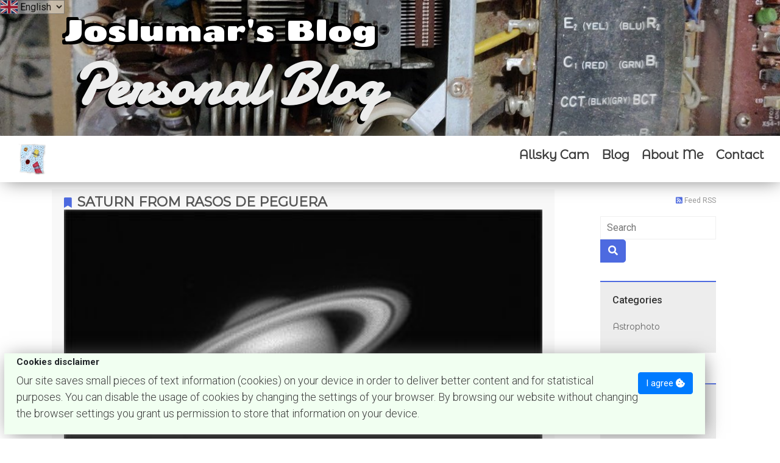

--- FILE ---
content_type: text/html; charset=utf-8
request_url: https://www.joslumar.net/en/blog/saturn-from-rasos-de-peguera/
body_size: 5199
content:




<!DOCTYPE HTML>
<html>
<head>
    <title>
        
    Saturn from Rasos de Peguera | Joslumar&#x27;s Blog

    </title>
    <meta charset="utf-8"/>
    <meta name="viewport" content="width=device-width, initial-scale=1"/>
    <link rel="icon" type="image/x-icon" href="/media/images/favicon.ico">
    <meta name="title"
          content="
    
        Saturn from Rasos de Peguera
    
"/>
    <meta name="description"
          content="
    
        Saturn from Rasos de Peguera
    
"/>
    
    
    <meta property="og:title" content="Saturn from Rasos de Peguera" />
    <meta property="og:description" content="Saturn from Rasos de Peguera" />
    <meta property="og:url" content="https://www.joslumar.net/en/blog/2013/06/16/saturn-from-rasos-de-peguera/" />
    
        <meta property="og:image" content="https://www.joslumar.net/media/images/saturno-rasos.5ae14a60.fill-800x450_epW1tcx.jpg" />
        <meta property="og:image:width" content="800" />
        <meta property="og:image:height" content="450" />
        <meta name="twitter:image" content="https://www.joslumar.net/media/images/saturno-rasos.5ae14a60.fill-800x450_epW1tcx.jpg" />
    
    <meta name="twitter:card" content="summary_large_image" />
    <meta name="twitter:title" content="Saturn from Rasos de Peguera" />
    <meta name="twitter:description" content="Saturn from Rasos de Peguera" />

    <meta http-equiv='content-language' content=en>
    <meta name="keywords" content="Blog, Astrophoto, Astronomy, Ham Radio, Electronics, Security, Skimo, Mountaineering, Engineering">
    <meta name="author" content="Jose Luis Marquez Regueiro">
    <meta name="copyright" content="José Luis Márquez Regueiro" />
    <link rel="canonical" href="
    https://www.joslumar.net/en/blog/2013/06/16/saturn-from-rasos-de-peguera/
"/>
    
    
      
      
      <link rel="alternate" hreflang="es" href="https://www.joslumar.net/es/blog/saturn-from-rasos-de-peguera/" />
    
      
      
      <link rel="alternate" hreflang="ca" href="https://www.joslumar.net/ca/blog/saturn-from-rasos-de-peguera/" />
    
    <link rel="alternate" hreflang="en" href="https://www.joslumar.net/en/blog/saturn-from-rasos-de-peguera/">

    <!--[if lte IE 8]><script src="assets/js/ie/html5shiv.js"></script><![endif]-->
    <!--[if lte IE 8]><link rel="stylesheet" href="assets/css/ie8.css" /><![endif]-->
    <link href='//fonts.googleapis.com/css?family=Roboto:400,300,300italic,100italic,100,400italic,500,500italic,700,900,700italic,900italic' rel='stylesheet' type='text/css'>
    
        <link rel="stylesheet" type="text/css" href="/static/css/animate.min.css">
        <link rel="stylesheet" type="text/css" href="/static/css/fontawesome-all.css">
        <link rel="stylesheet" type="text/css" href="/static/css/pygmentize.css">
        <link rel="stylesheet" href="https://cdn.jsdelivr.net/npm/bootstrap@4.6.1/dist/css/bootstrap.min.css" integrity="sha384-zCbKRCUGaJDkqS1kPbPd7TveP5iyJE0EjAuZQTgFLD2ylzuqKfdKlfG/eSrtxUkn" crossorigin="anonymous">
        <style>
            body {
                --main-color: #4d6ae0;
            }
        </style>
        <link rel="stylesheet" href="/static/puput/css/puput.css"/>
        <link rel="stylesheet" type="text/css" href="/static/css/mysite.css">
    
</head>
<body>

  <div class="about" id="hero-blog">
  
   
   <div class="image featured" style="background-image: url(/media/images/IMG_20200816_083850.55d55361.fill-1500x230_ksEkkMK.jpg); height: auto; position: relative; background-size: cover; background-repeat: no-repeat"> 
        <div class="container">
            <section class="title-section" style="padding: 20px">
                <h1 class="title-header">
                    <a href="/en/blog/">Joslumar&#x27;s Blog</a>
                </h1>
                <h2 class="animate__animated animate__rubberBand">Personal Blog</h2>
            </section>
        </div>
    </div>
   
   </div>





    <form action="/i18n/setlang/" method="post">
        <input type="hidden" name="csrfmiddlewaretoken" value="KcERV5DHEaw52u9S9HTC7cAeEQuth2EBa09GEvVWGT9QEahxIHqpz6XCvlwSo1a8">
        
        <input name="next" type="hidden" value="/blog/saturn-from-rasos-de-peguera/" />
        
        
        
        
        <select class="selectpicker" name="language"
            style="width:auto; position:fixed; opacity:0.7; top:0px;
                   background: url(/static/images/flags/en.svg)
                   rgba(255,255,255,0.6) no-repeat left;"
            onchange="this.form.submit()">
          
              <option value="en" 
                    selected="selected">
                 &nbsp;&nbsp;&nbsp;&nbsp;&nbsp;&nbsp;&nbsp;English
              </option>
          
              <option value="es" 
                   >
                 &nbsp;&nbsp;&nbsp;&nbsp;&nbsp;&nbsp;&nbsp;Español
              </option>
          
              <option value="ca" 
                   >
                 &nbsp;&nbsp;&nbsp;&nbsp;&nbsp;&nbsp;&nbsp;Català
              </option>
          
        </select>
    </form>


    
    
	     <nav id= "main-navbar" class="navbar navbar-expand-sm">
	       <ul id="navbar-half" class="navbar-nav blue mr-auto">
	         <li class="nav-item active">
	           <a href="/" alt="Home"><img class="logo pulse-this" alt="logo" src="/media/images/mireia-universo-0.max-165x165.jpg"></a>
	         </li>
	         <li class="nav-item active animate__animated animate__bounceInLeft"><a class="blue nav-link" href="/" alt="Home">JOSLUMAR</a></li>
	       </ul>
	       <ul id="navbar" class="navbar-nav blue ml-auto">     
	         <li class="pulse-this nav-item active"><a class="nav-link" href="/allsky"><p><strong>Allsky Cam</strong></p></a></li>
	         <li class="pulse-this nav-item active"><a class="nav-link" href="/blog"><p><strong>Blog</strong></p></a></li>
	         <li class="pulse-this nav-item active"><a class="nav-link" href="/about"><p><strong>About Me</strong></p></a></li>
	         <li class="pulse-this nav-item active"><a class="nav-link" href="/contact"><p><strong>Contact</strong></p></a></li>
	       </ul>
	       <ul id="mini-navbar">
	         <li><a href="/" alt="Home"><img class="logo" alt="logo" src="/media/images/mireia-universo-0.max-165x165.jpg"></a></li>
	         <li class="animate__animated animate__fadeIn"><a class="blue" href="/" alt="Home">JOSLUMAR</a></li>
	         <li><i class="fa fa-bars fa-3x hamburger"></i></li>
	       </ul>
	       <div id="hamburger-menu" class="menu-displayed">
	         <span><i class="fa fa-bars fa-4x hamburger"></i></span>
	         <ul class="navbar navbar-nav blue flex-sm-column">
	           <li class="pulse-this nav-item active"><a class="nav-link" href="/allsky"><p><strong>Allsky Cam</strong></p></a></li>
	           <li class="pulse-this nav-item active"><a class="nav-link" href="/blog"><p><strong>Blog</strong></p></a></li>
	           <li class="pulse-this nav-item active"><a class="nav-link" href="/about"><p><strong>About Me</strong></p></a></li>
	           <li class="pulse-this nav-item active"><a class="nav-link" href="/contact"><p><strong>Contact</strong></p></a></li>
	         </ul>
	       </div>
	     </nav>

	     



<div class="container container-blog">
    <div class="row">
        <div class="col-sm-8 col-md-9">
            
    <article class="box page-content"
             data-entry-page-update-comments-url="/en/entry_page/61/update_comments/">
        
<header>
    <h2 class="post_title">
        <a href="/en/blog/2013/06/16/saturn-from-rasos-de-peguera/">Saturn from Rasos de Peguera</a>
    </h2>
</header>
        <section>
            
                <span class="image featured">
                    
                    <img alt="saturno-rasos" src="/media/images/saturno-rasos.original_35I4vFf.jpg">
                </span>
            
            

<ul class="links">
    <li>
        <i class="fa fa-user"></i>
        <a href="/en/blog/author/Admin/">
            Admin
        </a>
    </li>
    <li>
        <i class="fa fa-calendar"></i>
        June 16, 2013
    </li>
    
        <li>
            <i class="fa fa-folder-open"></i>
            

<ul>
    
        <li>
            <a href="/en/blog/category/astrophoto/">Astrophoto</a>
        </li>
    
</ul>
        </li>
    
    
        <li>
            <i class="fa fa-tag"></i>
            

<ul>
    
        <li class="tag">
            <a href="/en/blog/tag/planetary/">Planetary</a>
        </li>
    
        <li class="tag">
            <a href="/en/blog/tag/astronomy/">Astronomy</a>
        </li>
    
        <li class="tag">
            <a href="/en/blog/tag/astrophoto/">Astrophoto</a>
        </li>
    
</ul>
        </li>
    
    
</ul>
        </section>
        <section>

            <div class="d-flex flex-wrap  justify-content-betwen align-content-start"
                  style="row-gap: 5px;column-gap: 7px; border: 1px solid blue; border-radius: 7px; padding: 3px;">
               <div class="d-flex flex-column">
                  <div> Dates:
                      
                        June 15, 2013 
                      
                  </div>
                  <div> Frames:<br>
                      <div style="margin-left:10px" class="d-flex flex-wrap flex-column">
                      
                        IR Filter 1000x10fps
                              
                      
                      </div>
                  </div>
                  <div> Location: Rasos de Peguera (Barcelona) </div>
               </div>
               <div class="d-flex flex-column">
                  <div> Camera: QHY 5L-II </div>
                  <div> Filters: Baader Planetarium IR-Pass 685 </div>
                  <div> Telescope: Celestron SCT 9.25 + Barlow 2x </div>
                  <div> Mount: Celestron CGEM </div>
                  
                  
                  <div> Software: Registax 6 · firecapture 2.2 </div>
               </div>
            </div>
            <br>
            <p data-block-key="u0hyc">Saturn from Rasos de Peguera</p>
            <div class="row">
                <div class="col-md-2">
                    <a href="/en/blog/" class="blog_btn back">
                        <i class="fa fa-angle-left"></i> Return
                    </a>
                </div>
                
                <ul class="social-share-all text-right col-md-10">
                    <li class="social-item">
                       <div class="facebook-this">
    <a href="https://www.facebook.com/sharer/sharer.php?u=https%3A//www.joslumar.net/en/blog/2013/06/16/saturn-from-rasos-de-peguera/" class="" target="_blank"><span><i class="fab fa-facebook-f"></i></span></a>
</div>

                    </li>
                    <li class="social-item">
                        <div class="tweet-this">
    <a href="https://twitter.com/intent/tweet?text=Saturn%20from%20Rasos%20de%20Peguera%20https%3A//www.joslumar.net/en/blog/2013/06/16/saturn-from-rasos-de-peguera/" class="meta-act-link meta-tweet " target="_blank"><span><i class="fab fa-twitter"></i></span></a>
</div>

                    </li>
                    <li class="social-item">
                        <div class="linkedin-this">
    <a class="box-social" href="https://www.linkedin.com/shareArticle?url=https%3A//www.joslumar.net/en/blog/2013/06/16/saturn-from-rasos-de-peguera/" target="_blank"><span><i class="fab fa-linkedin-in"></i></span></a>
</div>
                    </li>
                </ul>
            </div>

        </section>
        
    </article>

            
    

        </div>

        <div class="col-sm-4 col-md-3">
            <div class="blog_sidebar">
                <div class="rss-sitemap">
                    <a href="/en/blog/feed/" target="_blank" title="RSS">
                         <i class="fa fa-rss-square"></i> <span>Feed RSS</span>
                    </a>
                </div>
                <form name="search_form" class="search_form" method="get" action="/en/blog/search/">
                    <div class="input-group">
                         <input type="search" name="q" placeholder="Search">
                         <span class="input-group-btn">
                            <button class="btn btn-default" type="submit"><i class="fa fa-search"></i></button>
                         </span>
                    </div>
                </form>

                
                    <ul class="sidebar">
                        <h4>Categories</h4>
                        

<ul>
    
        <li>
            <a href="/en/blog/category/astrophoto/">Astrophoto</a>
        </li>
    
</ul>
                    </ul>
                
                
                    <ul class="sidebar">
                        <h4>Last Entries</h4>
                        

<li class="divided">
    
        <div class="row lateralPosts">
            <div class="col-md-12 col-xs-12">
                <article class="box post-summary">
                    <h5>
                        <a href="/en/blog/2022/03/19/un-sitio-personal-con-wagtail/">A personal website with Wagtail ...</a>
                    </h5>
                    <ul class="meta">
                        <li>
                            <i class="fa fa-user"></i>
                            Admin
                        </li>
                        <li>
                            <i class="fa fa-calendar"></i>
                            03/19/2022
                        </li>
                        
                    </ul>
                </article>
            </div>
        </div>
    
        <div class="row lateralPosts">
            <div class="col-md-12 col-xs-12">
                <article class="box post-summary">
                    <h5>
                        <a href="/en/blog/2016/12/30/m1-crab-nebula-from-badajoz/">M1 Crab Nebula from Badajoz</a>
                    </h5>
                    <ul class="meta">
                        <li>
                            <i class="fa fa-user"></i>
                            Admin
                        </li>
                        <li>
                            <i class="fa fa-calendar"></i>
                            12/30/2016
                        </li>
                        
                    </ul>
                </article>
            </div>
        </div>
    
        <div class="row lateralPosts">
            <div class="col-md-12 col-xs-12">
                <article class="box post-summary">
                    <h5>
                        <a href="/en/blog/2016/08/07/m27-dumbbell-nebula-port-del-compte/">M27 Dumbbell nebula - Port del Compte</a>
                    </h5>
                    <ul class="meta">
                        <li>
                            <i class="fa fa-user"></i>
                            Admin
                        </li>
                        <li>
                            <i class="fa fa-calendar"></i>
                            08/07/2016
                        </li>
                        
                    </ul>
                </article>
            </div>
        </div>
    
        <div class="row lateralPosts">
            <div class="col-md-12 col-xs-12">
                <article class="box post-summary">
                    <h5>
                        <a href="/en/blog/2016/03/13/m51-whirpool-galaxy-atik460x/">M51 Whirpool Galaxy - Atik460x</a>
                    </h5>
                    <ul class="meta">
                        <li>
                            <i class="fa fa-user"></i>
                            Admin
                        </li>
                        <li>
                            <i class="fa fa-calendar"></i>
                            03/13/2016
                        </li>
                        
                    </ul>
                </article>
            </div>
        </div>
    
</li>
                    </ul>
                
                
                    <ul class="sidebar">
                        <h4>Popular Entries</h4>
                        

<li class="divided">
    
        <div class="row lateralPosts">
            <div class="col-md-12 col-xs-12">
                <article class="box post-summary">
                    <h5>
                        <a href="/en/blog/2022/03/19/un-sitio-personal-con-wagtail/">A personal website with Wagtail ...</a>
                    </h5>
                    <ul class="meta">
                        <li>
                            <i class="fa fa-user"></i>
                            Admin
                        </li>
                        <li>
                            <i class="fa fa-calendar"></i>
                            03/19/2022
                        </li>
                        
                    </ul>
                </article>
            </div>
        </div>
    
        <div class="row lateralPosts">
            <div class="col-md-12 col-xs-12">
                <article class="box post-summary">
                    <h5>
                        <a href="/en/blog/2016/12/30/m1-crab-nebula-from-badajoz/">M1 Crab Nebula from Badajoz</a>
                    </h5>
                    <ul class="meta">
                        <li>
                            <i class="fa fa-user"></i>
                            Admin
                        </li>
                        <li>
                            <i class="fa fa-calendar"></i>
                            12/30/2016
                        </li>
                        
                    </ul>
                </article>
            </div>
        </div>
    
        <div class="row lateralPosts">
            <div class="col-md-12 col-xs-12">
                <article class="box post-summary">
                    <h5>
                        <a href="/en/blog/2016/08/07/m27-dumbbell-nebula-port-del-compte/">M27 Dumbbell nebula - Port del Compte</a>
                    </h5>
                    <ul class="meta">
                        <li>
                            <i class="fa fa-user"></i>
                            Admin
                        </li>
                        <li>
                            <i class="fa fa-calendar"></i>
                            08/07/2016
                        </li>
                        
                    </ul>
                </article>
            </div>
        </div>
    
        <div class="row lateralPosts">
            <div class="col-md-12 col-xs-12">
                <article class="box post-summary">
                    <h5>
                        <a href="/en/blog/2016/03/13/m51-whirpool-galaxy-atik460x/">M51 Whirpool Galaxy - Atik460x</a>
                    </h5>
                    <ul class="meta">
                        <li>
                            <i class="fa fa-user"></i>
                            Admin
                        </li>
                        <li>
                            <i class="fa fa-calendar"></i>
                            03/13/2016
                        </li>
                        
                    </ul>
                </article>
            </div>
        </div>
    
</li>
                    </ul>
                
                
                    <ul class="sidebar">
                        <h4>Tags</h4>
                        

<ul>
    
        <li class="tag">
            <a href="/en/blog/tag/astrophoto/">Astrophoto</a>
        </li>
    
        <li class="tag">
            <a href="/en/blog/tag/astronomy/">Astronomy</a>
        </li>
    
        <li class="tag">
            <a href="/en/blog/tag/m27/">M27</a>
        </li>
    
        <li class="tag">
            <a href="/en/blog/tag/m51/">M51</a>
        </li>
    
        <li class="tag">
            <a href="/en/blog/tag/planetary/">Planetary</a>
        </li>
    
        <li class="tag">
            <a href="/en/blog/tag/m82/">M82</a>
        </li>
    
        <li class="tag">
            <a href="/en/blog/tag/m1/">M1</a>
        </li>
    
        <li class="tag">
            <a href="/en/blog/tag/m57/">M57</a>
        </li>
    
        <li class="tag">
            <a href="/en/blog/tag/wagtail/">Wagtail</a>
        </li>
    
        <li class="tag">
            <a href="/en/blog/tag/ic434/">IC434</a>
        </li>
    
        <li class="tag">
            <a href="/en/blog/tag/b347/">B347</a>
        </li>
    
        <li class="tag">
            <a href="/en/blog/tag/ic1318/">IC1318</a>
        </li>
    
        <li class="tag">
            <a href="/en/blog/tag/django/">django</a>
        </li>
    
        <li class="tag">
            <a href="/en/blog/tag/ngc1499/">NGC1499</a>
        </li>
    
        <li class="tag">
            <a href="/en/blog/tag/python_1/">python</a>
        </li>
    
</ul>
                    </ul>
                
                
                    <ul class="sidebar widget menu">
                        <h4>Archive</h4>
                        

<nav>
    <ul>
        
        
            <li class="parent">
                <a href="/en/blog/2022/">
                    <span class="open-sub"></span> 2022
                </a>
                <ul class="sub">
                    
                    
                        <li>
                            <a href="/en/blog/2022/03/">
                               March
                            </a>
                        </li>
                    
                </ul>
            </li>
            
            <li class="parent">
                <a href="/en/blog/2016/">
                    <span class="open-sub"></span> 2016
                </a>
                <ul class="sub">
                    
                    
                        <li>
                            <a href="/en/blog/2016/03/">
                               March
                            </a>
                        </li>
                    
                        <li>
                            <a href="/en/blog/2016/08/">
                               August
                            </a>
                        </li>
                    
                        <li>
                            <a href="/en/blog/2016/12/">
                               December
                            </a>
                        </li>
                    
                </ul>
            </li>
            
            <li class="parent">
                <a href="/en/blog/2015/">
                    <span class="open-sub"></span> 2015
                </a>
                <ul class="sub">
                    
                    
                        <li>
                            <a href="/en/blog/2015/01/">
                               January
                            </a>
                        </li>
                    
                </ul>
            </li>
            
            <li class="parent">
                <a href="/en/blog/2014/">
                    <span class="open-sub"></span> 2014
                </a>
                <ul class="sub">
                    
                    
                        <li>
                            <a href="/en/blog/2014/02/">
                               February
                            </a>
                        </li>
                    
                        <li>
                            <a href="/en/blog/2014/05/">
                               May
                            </a>
                        </li>
                    
                        <li>
                            <a href="/en/blog/2014/07/">
                               July
                            </a>
                        </li>
                    
                        <li>
                            <a href="/en/blog/2014/11/">
                               November
                            </a>
                        </li>
                    
                </ul>
            </li>
            
            <li class="parent">
                <a href="/en/blog/2013/">
                    <span class="open-sub"></span> 2013
                </a>
                <ul class="sub">
                    
                    
                        <li>
                            <a href="/en/blog/2013/06/">
                               June
                            </a>
                        </li>
                    
                        <li>
                            <a href="/en/blog/2013/10/">
                               October
                            </a>
                        </li>
                    
                        <li>
                            <a href="/en/blog/2013/12/">
                               December
                            </a>
                        </li>
                    
                </ul>
            </li>
            
    </ul>
</nav>



                    </ul>
                
            </div>
        </div>
    </div>
</div>



      <footer>
          <strong style="display:inline-block;" class="pulse-this-infinite"><i>&apos;73</i></strong> de joslumar <br>
          <div style="line-height: 0.8;">
            <small><i class="fas fa-location-arrow"></i> JN11do - third rock from the Sun, Milky Way</i></small><br>
            <small>© Copyright 2026 <a href="/">Joslumar - Engineer</a> - All Rights Reserved</small>
            
          <div>
      </footer> <!-- End footer -->
      
      

 


<div id="CookielawBanner">
    <div class="container">
        <h6><strong>Cookies disclaimer</strong></h6>
        <p>
            <a class="btn btn-primary pull-right pulse-this" href="javascript:Cookielaw.accept();">I agree <i class="fas fa-cookie-bite"></i></a>
            Our site saves small pieces of text information (cookies) on your device in order to deliver better content and for statistical purposes. You can disable the usage of cookies by changing the settings of your browser. By browsing our website without changing the browser settings you grant us permission to store that information on your device.
        </p>
    </div>
</div>

 
 
<script src="/static/cookielaw/js/cookielaw.js"></script>



        

    <script src="https://cdn.jsdelivr.net/npm/jquery@3.5.1/dist/jquery.slim.min.js" integrity="sha384-DfXdz2htPH0lsSSs5nCTpuj/zy4C+OGpamoFVy38MVBnE+IbbVYUew+OrCXaRkfj" crossorigin="anonymous"></script>
    <script src="https://cdn.jsdelivr.net/npm/bootstrap@4.6.1/dist/js/bootstrap.bundle.min.js" integrity="sha384-fQybjgWLrvvRgtW6bFlB7jaZrFsaBXjsOMm/tB9LTS58ONXgqbR9W8oWht/amnpF" crossorigin="anonymous"></script>
    <script src="/static/puput/js/puput.js"></script>
    <script type="text/x-mathjax-config">
      MathJax.Hub.Config({
        extensions: ["tex2jax.js"],
        jax: ["input/TeX", "output/HTML-CSS"],
        tex2jax: {
          inlineMath: [['$','$']],
          displayMath: [['$$','$$']] ,
          processEscapes: true
        },
        "HTML-CSS": { availableFonts: ["TeX"] }
      });
    </script>
    
    <script type="text/javascript" src="https://cdnjs.cloudflare.com/ajax/libs/mathjax/2.7.7/latest.js?config=TeX-MML-AM_CHTML"></script>
    <script type="text/javascript" src="/static/js/mysite.js"></script>


</body>
</html>



--- FILE ---
content_type: text/css
request_url: https://www.joslumar.net/static/css/mysite.css
body_size: 3499
content:
@import url('https://fonts.googleapis.com/css?family=Montserrat+Alternates|Montserrat|Passion+One:900');
@import url('https://fonts.googleapis.com/css2?family=Chango&family=Modak&family=Potta+One&family=Rowdies:wght@700&display=swap');

/* Fonts */
@font-face {
    font-family: "Damion";
    src: url("/static/fonts/Damion-Regular.ttf");
}

/* Small resolutions */
@media screen and (max-width: 400px) {

  #mini-navbar li:nth-child(2){
    font-size: 2.2em !important;
  }
 #navbar, #navbar-half  {
    display: none;
  }
}

@media screen and (max-width: 480px) {

  .mobile-pagination .ghost-button-white {
    width: 50%;
  }

  .page-links {
    display: none;
  }

  .hamburger {
    float: right;
    padding-top: 9px;
    color: #000000;
  }

  .logo {
    float: left;
    padding: 5px;
    max-height: 60px;
    max-width: 60px;
  }

  .social-links .social-icon {
    font-size: 2em;
  }

  #content .block-testimonials_block .testimonials .slick-arrow {
    display: none !important;
  }

  #navbar, #navbar-half  {
    display: none;
  }

.rich-text img {
  display: block;
  float: none;
  margin: auto;
}

/*
  .contact-container #contact-form {
    padding: 24px;
  }
*/
}

/* Small to Medium resolutions */
@media screen and (max-width: 768px) {

  h2 {
    font-size: 2em !important;
  }

  h3 {
    font-family: 'Montserrat Alternates', sans-serif;
    font-size: 1.5em;
  }

  p, ul li, .d-block.text-center  {
     font-size: 14px !important;
  }

  .nav-link p {
     font-size: 18px !important;
  }

  #hero  h1 {
     font-size: 4em !important;
     text-shadow:
        -5px -5px 0 #000,
        5px -5px 0 #000,
        -5px 5px 0 #000,
        5px 5px 0 #000 !important;
  }
  #hero-blog h1{
      font-size: 2em !important;
  }
  #hero h2, #hero-blog h2 {
     font-size: 3em !important;
  }
  #social h2 {
    font-size: 3.5em !important;
  }
  .template-homepage h3 {
    font-size: 2.5em !important;
  }

  .logo {
    max-height: 60px;
    max-width: 60px;
    padding: 5px;
    float: left;
  }

  .hamburger {
    float: right;
    padding: 9px 10px 0 10px;
    color: #000000;
    cursor: pointer;
  }

  .social-icon {
    padding: 10px !important;
  }

  #mini-navbar {
    display: block !important;
    width: 100%;
    height: 60px;
    padding: 0;
    margin: 0;
  }

  #mini-navbar .logo {
    max-height: 60px;
    max-width: 60px;
    padding: 5px;
  }

  #mini-navbar li {
    display: inline;
  }

  #mini-navbar li:nth-child(2){
    display: none;
    font-size: 3.5em;
    padding: 5px;
  }

  #navbar, #navbar-half {
    display: none;
  }

 .rich-text h3 {
   font-size: 2em;
 }

 #content {
   padding-top: 12px;
 }

  #content .block-richtext_block, #content .block-faq_block, #content .block-two_columns, .template-404 #content {
    padding: 20px 10% 20px 10%;
  }

  .block-floatingcards_block .floating-card-row {
    background: url('/media/images/arrow-down.png') no-repeat bottom center;
  }

  .block-floatingcards_block .floating-card-row .floating-card {
    width: 100%;
  }

  #content #intro {
    padding: 0 5% 20px 5% !important;
  }

  .social-links {
    padding-top: 15px;
  }

/*
  .container-fluid .contact-container.col-md-6 {
    padding: 0px;
  }
*/  
   #CookielawBanner p {
	   font-size: 10pt !important;
   }

   .carousel-caption   h3 {
       font-size: 1em !important;
      }
   .carousel-caption   p {
       font-size: 0.7em !important;
      }
}

@media screen and (max-width: 992px) {

  .floating-card-row .floating-card {
    width: 75%;
  }

  .block-imagetext_block .rich-text {
      padding: 60px 10% 40px 10%;
      position: relative;
      z-index: 997;
  }

  .page-content, .blog_grid {
     padding: 5px 10px 10px 10px !important;
     margin-bottom: 10px;
  }
}

@media screen and (min-width: 768px) and (max-width: 1024px) {

  /*.navbar-scrolled p {
    font-size: 1.2em;
  }*/

}


@media screen and (max-width: 1550px) {

  #content .block-floatingcards_block {
    padding: 0 10% 0 10%;
  }

}

/* AND EVERYTHING ELSE.... ~~~~ SHITTY BUT PRETTY ~~~~ */

::selection {
  background: #4d6ae0;
}
::-moz-selection {
  background: #4d6ae0;
}

.blue {
	color: #4d6ae0;
}

.pink {
  color: #d17580;
}

.grey {
  color: #3d3d3d;
}

.white {
  color: #ffffff;
}

body {
  background-color: #ffffff;
  margin: 0;
  padding: 0;
  height: 100%;
  width: 100%;
}

p, ul li, .d-block.text-center  {
  color: #3d3d3d;
  font-family: 'Montserrat Alternates', sans-serif;
  /*font-family: 'Montserrat', sans-serif;*/
  font-size: 18px;
  hyphens: auto;
  -webkit-hyphens: auto;
  -moz-hyphens: auto;
  -ms-hyphens: auto;
  -o-hyphens: auto;

}

ul li p {
   font-size: 20px;
}

a {
  color: #4d6ae0;
  -o-transition:.5s;
 -ms-transition:.5s;
 -moz-transition:.5s;
 -webkit-transition:.5s;
 transition:.5s;
}

a:hover, a:active, a:focus {
  text-decoration: none !important;
  color: #ba4654;
}

h2 {
  font-family: 'Montserrat', sans-serif;
  color: #3d3d3d;
  font-size: 2em;
  font-weight: bold;
  margin: 0;
  line-height: 1em;
}

h3 {
  font-family: 'Montserrat', sans-serif;
  color: #3d3d3d;
  font-size: 2.3em;
  font-weight: bold;
  margin: 0;
  margin-left: 10px;
}

footer {
  clear: both;
  position: relative;
  background-color: #2e2e2e;
  color: #ffffff;
  border-top: 10px #4d6ae0 solid;
  padding: 20px;
  font-family: 'Montserrat', sans-serif;
  font-size: 2em;
  text-align: center;
  z-index: 999;
}


/* fix */
strong {
  font-weight: 700;
}

small {
  font-size: 0.5em;
  font-family: 'Montserrat', sans-serif;
}

footer small a {
  text-decoration: none;
  color: #ffffff;
}

nav {
  background-color: #ffffff;
  width: 100%;
  position: relative;
  z-index: 999;
  box-shadow: 3px 3px 30px -5px #7a7a7a;
}

.navbar-nav li img {
  max-height: 60px;
  max-width: 60px;
  padding: 5px;
  vertical-align: middle;
}

@media screen and (min-width: 768px) {
	#navbar-half.navbar-scrolled {
		display: inline !important;
	}
	
	#navbar-half.navbar-scrolled  li:nth-child(1) , #navbar-half.navbar-scrolled  li:nth-child(2)  {
	  display: inline-block !important;
	  color: #4d6ae0 !important;
	  font-family: 'Chango', cursive;
	  font-size: 2.8em;
	  line-height: normal;
	  vertical-align: top;
	  text-shadow:
						-4px -4px 0 #000,
						4px -4px 0 #000,
						-4px 4px 0 #000,
						4px 4px 0 #000;
	}
   @media screen and (max-width: 940px) {
	  #navbar-half.navbar-scrolled li:nth-child(2) {
		  display: none !important;
   }
}


}
#navbar-half.navbar-scrolled li:nth-child(2) a {
  color: #4d6ae0 !important;
  text-decoration: none;
  position: absolute;
  top: 0px;
/*top:-8px;*/
}

#mini-navbar {
  display: none;
}

#navbar, #navbar-half  {
  text-align: center;
  text-decoration: none;
  padding: 0;
  margin: 0;
  height: 60px;
}

#navbar-half li:nth-child(2) {
  display: none;
}

#navbar li, #navbar li a, #navbar-half li, #navbar-half li a {
  display: inline-block;
  text-align: center;
  text-decoration: none;
  color: #3d3d3d;
  padding-left: 5px;
  padding-right: 5px;
}


.menu-displayed {
  background-color: #ffffff;
  text-align: center;
  color: #3d3d3d;
  display: block;
  position: fixed;
  top: 0;
  right: 0;
  width: 50%;
  height: 100%;
  padding-top: 100px;
  box-shadow: 1px 0px 30px 0px #7a7a7a;
  transform: translateX(110%);
  transition: transform 0.6s ease;
}

.menu-displayed.open {
   transform: translateX(0);
}

.menu-displayed ul {
  list-style: none;
}

.menu-displayed ul a{
  text-decoration: none;
  color: #3d3d3d;
}

.menu-displayed .hamburger {
  position: fixed;
  top: 0;
  right: 0;
  padding: 0px;
}

li .fa-heart {
  line-height: 4 !important;
}

.social {
  background-color: #ffffff;
  min-height: 120px;
  position: relative;
  z-index: 998;
  text-align: center;
}

.social-links {
  margin: 0 0 50px 0;
}

.social-links a, #navbar li a, .hamburger {
  color: #3d3d3d;
  -o-transition:.5s;
  -ms-transition:.5s;
  -moz-transition:.5s;
  -webkit-transition:.5s;
  transition:.5s;
}

.social-icon {
  padding: 20px;
}

.social-links a:hover, #navbar li a p:hover, .hamburger:hover {
  color: #4d6ae0;
  text-decoration: none;
}


.pulse-this-infinite:hover {
  color: red;
  animation: pulse 1s infinite; /* other browsers */
  -webkit-animation: pulse 1s infinite; /* webkit browsers */
  -moz-animation: pulse 1s infinite; /* firefox */
  -o-animation: pulse 1s infinite; /* opera */
}

.scroll-up:hover {
  animation: bounce 1s; /* other browsers */
  -webkit-animation: bounce 1s; /* webkit browsers */
  -moz-animation: bounce 1s; /* firefox */
  -o-animation: bounce 1s; /* opera */
}


#hero {
  background-image: url("/media/images/bg.jpg");
  background-repeat: repeat;
  background-position: center;
  position: relative;
  height: 75%;
  width: 100%;
  box-shadow: inset 3px 3px 30px -5px #7a7a7a;
  line-height: 10.8em;
  text-align: center;
}

#hero h1 {
  color: #4d6ae0;
  font-family: 'Chango', cursive;
  font-size: 6.5em;
  overflow-wrap: break-word;
  text-transform: uppercase;
  text-shadow:
          -15px -15px 0 #000,
          15px -15px 0 #000,
          -15px 15px 0 #000,
          15px 15px 0 #000;
  margin: auto;
  z-index: 2;
  /*position: fixed;
  left: 0px;
  right: 0px;
  top: 30px;*/
  word-break: break-word;
  -webkit-hyphens: auto;
  -moz-hyphens: auto;
  -ms-hyphens: auto;
  -o-hyphens: auto;
  hyphens: auto;
  resize:both;
  overflow:visible;
}

#hero-blog h1 {
   font-size: 3em;
   font-family: 'Chango', cursive;
   text-shadow:
          -5px -5px 0 #000,
          5px -1px 0 #000,
          -5px 5px 0 #000,
          5px 5px 0 #000;
   margin: auto;
   word-break: break-word;
  -webkit-hyphens: auto;
  -moz-hyphens: auto;
  -ms-hyphens: auto;
  -o-hyphens: auto;
   hyphens: auto;
   overflow:visible;
}

#hero h2, #hero-blog h2 {
  font-family: "Damion";
  font-size: 6.0em;
  text-shadow:
          -5px 5px 0 #000;
  margin: auto;
  padding: 15px;
  z-index: 2;
  /*position: fixed;
  left: 0px;
  right: 0px;
  top: 200px;*/
  word-break: break-word;
  -webkit-hyphens: auto;
  -moz-hyphens: auto;
  -ms-hyphens: auto;
  -o-hyphens: auto;
  hyphens: auto;
  overflow:visible;
}

#intro {
  background: #ffffff;
  padding: 35px 10% 10px 10%;
  position: relative;
  text-align: center;
  z-index: 998;
}

#content {
  background-color: #ffffff;
  padding: 15px 5% 15px 5%;
/* padding: 15px; */
  position: relative;
  text-align: left;
  z-index: 998;
  margin: 0;
}

#content p {
  text-align: justify;
}

#content  section {
  scroll-margin-top: 10em;
}

#content_indx {
  padding: 10px 5% 10px 5%;
  position: relative;
  font-size: 20px;
  margin: 0;
}

#featured, #social, #contact-form {
  position: relative;
  z-index: 998;
  text-align: center;
  padding: 15px;
}


#social {
  background: #ffffff;
}

#social h2 {
  font-family: "Damion";
  color: #3d3d3d;
  font-size: 4em;
  font-weight: normal;
  margin: 0;
  text-align: center;
  line-height: 1.5em;
}

.template-homepage h3 {
  font-family: "Damion";
  color: #3d3d3d;
  font-size: 3em;
  font-weight: normal;
  margin: 0;
  text-align: center;
  line-height: 1.0em;
  margin-bottom: 0.2em;
}

#contact-form {
  overflow-y: hidden;
  padding: 25px;
  margin-bottom: 15px;
  box-shadow: 3px 3px 30px -5px #7a7a7a;
}

#contact-form .form-text {
  list-style: none;
  text-align: right;
  padding: 5px 0 5px 5px;
}

#contact-form label {
  display: block;
  padding: 0px 5px;
  text-align: left;
  font-family: 'Montserrat', sans-serif;
}

#contact-form input, #contact-form textarea, #contact-form select {
  width: 100%;
  padding: 5px;
  outline: 2px #4d6ae0 solid;
  border: 0;
}

#contact-form input:focus, #contact-form textarea:focus, #contact-form select:focus {
  outline: 3px #4d6ae0 solid;
}

#contact-form .g-recaptcha div {
  margin: auto;
}

#contact-intro {
  margin-left: 15px;
}

#contact-intro-image {
  position: absolute;
  bottom: 30px;
  left: 30px;
}

.contact-container {
  padding: 30px;
  padding-top: 10px;
  padding-bottom: 0px;
}

#submit-button {
  font-size: 2em;
  margin: 8pt;
}

#submit-button:focus {
  outline: 0;
}

#CookielawBanner {
    display: inline-block;
    position: fixed;
    bottom: 5pt;
    left: 5pt;
    z-index: 999;
    background-color: #F1FFF1;
    padding: 5px;
    box-shadow: 3px 3px 30px -5px #7a7a7a;
    cursor: move;

}

#CookielawBanner p {
    font-family: 'Roboto', sans-serif;
    font-weight: 300;
	 font-size: 18px;
}

#CookielawBanner h6 {
	font-size: 15px;
}

#CookielawBanner .btn {
	font-size: 15px;
	float: right;
}

.template-404 img {
  display: block;
  margin: auto;
}

.template-404 #content, .template-searchresults #content, .template-contact_page_landing #content{
    padding: 20px 10% 20px 10%;
}

.template-404 #content h1 {
    font-size: 50px;
    font-weight: 900;
    text-align: center;
}

.template-404 #content h2 {
    text-align: center;
}

/* overwrite margin bottom */
.about {
    margin-bottom: 0em;
}

.page-content h2.post_title a:before {
    font-family: "Font Awesome 5 Free";
    font-weight: 900;
    content: '\f02e';
}

.mycarousel-center, .myimage-center {
    margin: auto;
    width: 90%;
    margin-top: 5px;
    margin-bottom: 5px;
}

.mycarousel-left, .myimage-left, .richtext-image.left {
    float: left;
    margin: auto;
    margin-right: 10px;
    margin-top: 5px;
    margin-bottom: 5px;
    max-width: 350px;
    width: 50%;
    height: auto;
}

.mycarousel-right, .myimage-right, .richtext-image.right {
    float: right;
    margin: auto;
    margin-left: 10px;
    margin-top: 5px;
    margin-bottom: 5px;
    max-width: 350px;
    width: 50%;
    height: auto;
}

.carousel-caption {
   text-align: left;
   left: 3%;
   right: 3%;
   bottom: 5%;
   padding: 2px;
}
.carousel-caption   h3 {
    text-align: left;
    font-size: 1.5em;
    font-weight: bold;
    text: bold;
    color: #99a;
   }
.carousel-caption   p {
    text-align: left;
    font-size: 1.0em;
    font-weight: bold;
    margin-bottom: 0px;
    color: #99a;
   }

.about-flex-container {
   display: flex;
   flex-direction: column;
}

.about-flex-container section h1 {
   margin-bottom: 0.2em;
}

.about-flex-container h2 {
   margin-top: 0.7em;
   margin-bottom: 0.2em;
}

.about-flex-container h3 {
   margin-top: 0.5em;
   margin-bottom: 0.2em;
   text-align: left;
   font-size: 1.5em;
   font-weight: bold;
   text: bold;
}

.about-flex-container h4 {
   margin-left: 0.8em;
   margin-top: 0.5em;
   margin-bottom: 0.2em;
   text-align: left;
   font-size: 1.3em;
   font-weight: bold;
   text: bold;
}

.container-blog {
  margin-top: 12px; 
}



--- FILE ---
content_type: text/javascript
request_url: https://www.joslumar.net/static/js/mysite.js
body_size: 898
content:
$(document).ready(function() {
	   
	   $(".pulse-this").mouseenter(function(event) {
	       $(this).addClass("animate__animated animate__pulse");
	   });
	
	   $(".pulse-this").on("webkitAnimationEnd mozAnimationEnd oAnimationEnd animationEnd", function(event) {
	       $(this).removeClass("animate__animated animate__pulse");
	   });
	   
		$(window).scroll(sticky_nav);
		sticky_nav();
	

	  $(".hamburger").on("click", function(){
	    $(".menu-displayed").toggleClass("open");
	    $(".hamburger").toggleClass("fa-bars fa-times");
	  });
	
	  //$("a[href^='#']").click(function() {
	  //  $("html, body").animate({ scrollTop: 0 }, 700);
	  //  return false;
	  //});
	
	  $(".scroll").click(function(e) {
	    e.preventDefault();
	    $("html, body").animate({scrollTop:$(this.hash).offset().top},700);
	  });
	  
	  
	  dragElement(document.getElementById("CookielawBanner"));

});

function sticky_nav() {
	 var  nb = $("#navbar");
    mnh = $("#navbar-half");
    mnb = $("#mini-navbar");
    mainnb = $("#main-navbar");
    nbs = "navbar-scrolled";
    hdr = $('header').height();

	  if( $(this).scrollTop() > hdr ) {
	    nb.addClass(nbs);
	    mnh.addClass(nbs);
	    mnb.addClass(nbs);
	    mainnb.addClass("fixed-top");
	  } else {
	    nb.removeClass(nbs);
	    mnh.removeClass(nbs);
	    mnb.removeClass(nbs);
	    mainnb.removeClass("fixed-top");
	  }
}

function dragElement(elmnt) {
   var pos1 = 0, pos2 = 0, pos3 = 0, pos4 = 0;

   if (elmnt) {
		  elmnt.onmousedown = dragMouseDown;
   }
     
  function dragMouseDown(e) {
    e = e || window.event;
    e.preventDefault();
    // get the mouse cursor position at startup:
    pos3 = e.clientX;
    pos4 = e.clientY;
    document.onmouseup = closeDragElement;
    // call a function whenever the cursor moves:
    document.onmousemove = elementDrag;
  }

  function elementDrag(e) {
    e = e || window.event;
    e.preventDefault();
    // calculate the new cursor position:
    pos1 = pos3 - e.clientX;
    pos2 = pos4 - e.clientY;
    pos3 = e.clientX;
    pos4 = e.clientY;
    // set the element's new position:
    elmnt.style.top = (elmnt.offsetTop - pos2) + "px";
    elmnt.style.left = (elmnt.offsetLeft - pos1) + "px";
    elmnt.style.bottom = "auto";
  }

  function closeDragElement() {
    /* stop moving when mouse button is released:*/
    document.onmouseup = null;
    document.onmousemove = null;
  }
}
